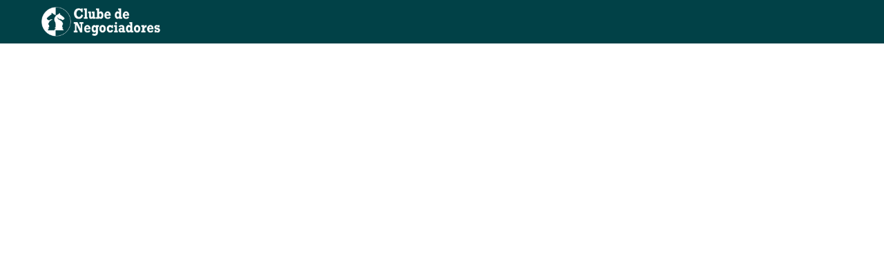

--- FILE ---
content_type: text/html; charset=UTF-8
request_url: https://clubedenegociadores.com/s001-assinatura-standard/
body_size: 24778
content:
<!DOCTYPE html><html lang="pt-BR"><head><script data-no-optimize="1">var litespeed_docref=sessionStorage.getItem("litespeed_docref");litespeed_docref&&(Object.defineProperty(document,"referrer",{get:function(){return litespeed_docref}}),sessionStorage.removeItem("litespeed_docref"));</script> <meta charset="UTF-8"><meta name='robots' content='noindex, follow' /><link rel="preload" href="https://clubedenegociadores.com/wp-content/plugins/rate-my-post/public/css/fonts/ratemypost.ttf" type="font/ttf" as="font" crossorigin="anonymous"><meta name="viewport" content="width=device-width, initial-scale=1"><title>Pagamento S001 Assinatura Standard</title><meta property="og:locale" content="pt_BR" /><meta property="og:type" content="article" /><meta property="og:title" content="Pagamento S001 Assinatura Standard" /><meta property="og:url" content="https://clubedenegociadores.com/s001-assinatura-standard/" /><meta property="og:site_name" content="Clube de Negociadores" /><meta property="article:publisher" content="https://www.facebook.com/clubedenegociadores.com/" /><meta property="article:modified_time" content="2025-03-27T09:05:25+00:00" /><meta property="og:image" content="https://clubedenegociadores.com/wp-content/uploads/Assinatura_Quad2.jpg" /><meta property="og:image:width" content="1031" /><meta property="og:image:height" content="1037" /><meta property="og:image:type" content="image/jpeg" /><meta name="twitter:card" content="summary_large_image" /><meta name="twitter:site" content="@pacoxguirado" /><meta name="twitter:label1" content="Est. tempo de leitura" /><meta name="twitter:data1" content="1 minuto" /> <script type="application/ld+json" class="yoast-schema-graph">{"@context":"https://schema.org","@graph":[{"@type":"WebPage","@id":"https://clubedenegociadores.com/s001-assinatura-standard/","url":"https://clubedenegociadores.com/s001-assinatura-standard/","name":"Pagamento S001 Assinatura Standard","isPartOf":{"@id":"https://clubedenegociadores.com/#website"},"primaryImageOfPage":{"@id":"https://clubedenegociadores.com/s001-assinatura-standard/#primaryimage"},"image":{"@id":"https://clubedenegociadores.com/s001-assinatura-standard/#primaryimage"},"thumbnailUrl":"https://clubedenegociadores.com/wp-content/uploads/Assinatura_Quad2.jpg","datePublished":"2023-03-20T12:23:25+00:00","dateModified":"2025-03-27T09:05:25+00:00","breadcrumb":{"@id":"https://clubedenegociadores.com/s001-assinatura-standard/#breadcrumb"},"inLanguage":"pt-BR","potentialAction":[{"@type":"ReadAction","target":["https://clubedenegociadores.com/s001-assinatura-standard/"]}]},{"@type":"ImageObject","inLanguage":"pt-BR","@id":"https://clubedenegociadores.com/s001-assinatura-standard/#primaryimage","url":"https://clubedenegociadores.com/wp-content/uploads/Assinatura_Quad2.jpg","contentUrl":"https://clubedenegociadores.com/wp-content/uploads/Assinatura_Quad2.jpg","width":1031,"height":1037},{"@type":"BreadcrumbList","@id":"https://clubedenegociadores.com/s001-assinatura-standard/#breadcrumb","itemListElement":[{"@type":"ListItem","position":1,"name":"Início","item":"https://clubedenegociadores.com/"},{"@type":"ListItem","position":2,"name":"Pagamento S001 Assinatura Standard"}]},{"@type":"WebSite","@id":"https://clubedenegociadores.com/#website","url":"https://clubedenegociadores.com/","name":"Clube de Negociadores","description":"🥇 TUDO para sua evolução em um só lugar","publisher":{"@id":"https://clubedenegociadores.com/#organization"},"potentialAction":[{"@type":"SearchAction","target":{"@type":"EntryPoint","urlTemplate":"https://clubedenegociadores.com/?s={search_term_string}"},"query-input":{"@type":"PropertyValueSpecification","valueRequired":true,"valueName":"search_term_string"}}],"inLanguage":"pt-BR"},{"@type":"Organization","@id":"https://clubedenegociadores.com/#organization","name":"Clube de Negociadores","url":"https://clubedenegociadores.com/","logo":{"@type":"ImageObject","inLanguage":"pt-BR","@id":"https://clubedenegociadores.com/#/schema/logo/image/","url":"http://clubedenegociadores.com/wp-content/uploads/LogoVerde2-e1662199290629.png","contentUrl":"http://clubedenegociadores.com/wp-content/uploads/LogoVerde2-e1662199290629.png","width":192,"height":192,"caption":"Clube de Negociadores"},"image":{"@id":"https://clubedenegociadores.com/#/schema/logo/image/"},"sameAs":["https://www.facebook.com/clubedenegociadores.com/","https://x.com/pacoxguirado","https://www.linkedin.com/school/clubedenegociadores/","https://www.youtube.com/channel/UCml8wnCSf6dIWcNl_sENjCg"],"description":"Somos apaixonados por negociação e pelas habilidades comportamentais, e as ensinamos porque acreditamos que, por meio delas, as pessoas podem se tornar melhores em todos os papéis que desempenham na sociedade. O Clube de Negociadores oferece cursos de negociação utilizando uma abordagem de aprendizado interativa, combinando técnicas teóricas, simulações práticas e feedback personalizado para garantir que nossos membros se desenvolvam e se tornem competentes nas suas áreas de atuação. Nosso objetivo é formar pessoas para resolver problemas. Empoderamos nossos membros para se tornarem indivíduos habilidosos, capazes de criar relações pessoais e de negócio baseadas na confiança, na colaboração e em ganhos mútuos.","email":"contato@clubedenegociadores.com","telephone":"(61) 4101-7555","legalName":"Clube de Negociadores","foundingDate":"2021-01-01","vatID":"29.885.905/0001-78"}]}</script> <link rel="manifest" href="/wp-json/pwa-for-wp/v2/pwa-manifest-json"><link rel="apple-touch-icon" sizes="512x512" href="http://clubedenegociadores.com/wp-content/uploads/cropped-marcaCN_Web_Icone_512-1-1.png"><link rel="apple-touch-icon-precomposed" sizes="192x192" href="http://clubedenegociadores.com/wp-content/uploads/LogoComposto-e1662368700256.png"><link rel='dns-prefetch' href='//www.googletagmanager.com' /><link href='https://fonts.gstatic.com' crossorigin rel='preconnect' /><link href='https://fonts.googleapis.com' crossorigin rel='preconnect' /><link rel="alternate" type="application/rss+xml" title="Feed para Clube de Negociadores &raquo;" href="https://clubedenegociadores.com/feed/" /><style id='wp-img-auto-sizes-contain-inline-css'>img:is([sizes=auto i],[sizes^="auto," i]){contain-intrinsic-size:3000px 1500px}
/*# sourceURL=wp-img-auto-sizes-contain-inline-css */</style><link data-optimized="2" rel="stylesheet" href="https://clubedenegociadores.com/wp-content/litespeed/css/1962a64d65877044ae9102b01af269c3.css?ver=29b8c" /><style id='classic-theme-styles-inline-css'>/*! This file is auto-generated */
.wp-block-button__link{color:#fff;background-color:#32373c;border-radius:9999px;box-shadow:none;text-decoration:none;padding:calc(.667em + 2px) calc(1.333em + 2px);font-size:1.125em}.wp-block-file__button{background:#32373c;color:#fff;text-decoration:none}
/*# sourceURL=/wp-includes/css/classic-themes.min.css */</style><style id='rate-my-post-inline-css'>.rmp-widgets-container.rmp-wp-plugin.rmp-main-container {  text-align:right;}.rmp-rating-widget .rmp-icon--processing-rating {color: #014147;  -webkit-background-clip: initial;  -webkit-text-fill-color: initial;  background: transparent;}.rmp-widgets-container.rmp-wp-plugin.rmp-main-container .rmp-heading--title {  font-size: 20px;}.rmp-widgets-container.rmp-wp-plugin.rmp-main-container .rmp-heading--subtitle {  font-size: 16px;} .rmp-widgets-container p {  font-size: 14px;}.rmp-social-widget .rmp-icon--social {  font-size: 20px;  padding: 13px;  width: 46px;}.rmp-rating-widget .rmp-icon--ratings {  font-size: 30px;}
.rmp-widgets-container.rmp-wp-plugin.rmp-main-container {  text-align:right;}.rmp-rating-widget .rmp-icon--processing-rating {color: #014147;  -webkit-background-clip: initial;  -webkit-text-fill-color: initial;  background: transparent;}.rmp-widgets-container.rmp-wp-plugin.rmp-main-container .rmp-heading--title {  font-size: 20px;}.rmp-widgets-container.rmp-wp-plugin.rmp-main-container .rmp-heading--subtitle {  font-size: 16px;} .rmp-widgets-container p {  font-size: 14px;}.rmp-social-widget .rmp-icon--social {  font-size: 20px;  padding: 13px;  width: 46px;}.rmp-rating-widget .rmp-icon--ratings {  font-size: 30px;}
/*# sourceURL=rate-my-post-inline-css */</style><style id='global-styles-inline-css'>:root{--wp--preset--aspect-ratio--square: 1;--wp--preset--aspect-ratio--4-3: 4/3;--wp--preset--aspect-ratio--3-4: 3/4;--wp--preset--aspect-ratio--3-2: 3/2;--wp--preset--aspect-ratio--2-3: 2/3;--wp--preset--aspect-ratio--16-9: 16/9;--wp--preset--aspect-ratio--9-16: 9/16;--wp--preset--color--black: #000000;--wp--preset--color--cyan-bluish-gray: #abb8c3;--wp--preset--color--white: #ffffff;--wp--preset--color--pale-pink: #f78da7;--wp--preset--color--vivid-red: #cf2e2e;--wp--preset--color--luminous-vivid-orange: #ff6900;--wp--preset--color--luminous-vivid-amber: #fcb900;--wp--preset--color--light-green-cyan: #7bdcb5;--wp--preset--color--vivid-green-cyan: #00d084;--wp--preset--color--pale-cyan-blue: #8ed1fc;--wp--preset--color--vivid-cyan-blue: #0693e3;--wp--preset--color--vivid-purple: #9b51e0;--wp--preset--color--contrast: var(--contrast);--wp--preset--color--contrast-2: var(--contrast-2);--wp--preset--color--contrast-3: var(--contrast-3);--wp--preset--color--base: var(--base);--wp--preset--color--base-2: var(--base-2);--wp--preset--color--base-3: var(--base-3);--wp--preset--color--accent: var(--accent);--wp--preset--gradient--vivid-cyan-blue-to-vivid-purple: linear-gradient(135deg,rgb(6,147,227) 0%,rgb(155,81,224) 100%);--wp--preset--gradient--light-green-cyan-to-vivid-green-cyan: linear-gradient(135deg,rgb(122,220,180) 0%,rgb(0,208,130) 100%);--wp--preset--gradient--luminous-vivid-amber-to-luminous-vivid-orange: linear-gradient(135deg,rgb(252,185,0) 0%,rgb(255,105,0) 100%);--wp--preset--gradient--luminous-vivid-orange-to-vivid-red: linear-gradient(135deg,rgb(255,105,0) 0%,rgb(207,46,46) 100%);--wp--preset--gradient--very-light-gray-to-cyan-bluish-gray: linear-gradient(135deg,rgb(238,238,238) 0%,rgb(169,184,195) 100%);--wp--preset--gradient--cool-to-warm-spectrum: linear-gradient(135deg,rgb(74,234,220) 0%,rgb(151,120,209) 20%,rgb(207,42,186) 40%,rgb(238,44,130) 60%,rgb(251,105,98) 80%,rgb(254,248,76) 100%);--wp--preset--gradient--blush-light-purple: linear-gradient(135deg,rgb(255,206,236) 0%,rgb(152,150,240) 100%);--wp--preset--gradient--blush-bordeaux: linear-gradient(135deg,rgb(254,205,165) 0%,rgb(254,45,45) 50%,rgb(107,0,62) 100%);--wp--preset--gradient--luminous-dusk: linear-gradient(135deg,rgb(255,203,112) 0%,rgb(199,81,192) 50%,rgb(65,88,208) 100%);--wp--preset--gradient--pale-ocean: linear-gradient(135deg,rgb(255,245,203) 0%,rgb(182,227,212) 50%,rgb(51,167,181) 100%);--wp--preset--gradient--electric-grass: linear-gradient(135deg,rgb(202,248,128) 0%,rgb(113,206,126) 100%);--wp--preset--gradient--midnight: linear-gradient(135deg,rgb(2,3,129) 0%,rgb(40,116,252) 100%);--wp--preset--font-size--small: 13px;--wp--preset--font-size--medium: 20px;--wp--preset--font-size--large: 36px;--wp--preset--font-size--x-large: 42px;--wp--preset--spacing--20: 0.44rem;--wp--preset--spacing--30: 0.67rem;--wp--preset--spacing--40: 1rem;--wp--preset--spacing--50: 1.5rem;--wp--preset--spacing--60: 2.25rem;--wp--preset--spacing--70: 3.38rem;--wp--preset--spacing--80: 5.06rem;--wp--preset--shadow--natural: 6px 6px 9px rgba(0, 0, 0, 0.2);--wp--preset--shadow--deep: 12px 12px 50px rgba(0, 0, 0, 0.4);--wp--preset--shadow--sharp: 6px 6px 0px rgba(0, 0, 0, 0.2);--wp--preset--shadow--outlined: 6px 6px 0px -3px rgb(255, 255, 255), 6px 6px rgb(0, 0, 0);--wp--preset--shadow--crisp: 6px 6px 0px rgb(0, 0, 0);}:where(.is-layout-flex){gap: 0.5em;}:where(.is-layout-grid){gap: 0.5em;}body .is-layout-flex{display: flex;}.is-layout-flex{flex-wrap: wrap;align-items: center;}.is-layout-flex > :is(*, div){margin: 0;}body .is-layout-grid{display: grid;}.is-layout-grid > :is(*, div){margin: 0;}:where(.wp-block-columns.is-layout-flex){gap: 2em;}:where(.wp-block-columns.is-layout-grid){gap: 2em;}:where(.wp-block-post-template.is-layout-flex){gap: 1.25em;}:where(.wp-block-post-template.is-layout-grid){gap: 1.25em;}.has-black-color{color: var(--wp--preset--color--black) !important;}.has-cyan-bluish-gray-color{color: var(--wp--preset--color--cyan-bluish-gray) !important;}.has-white-color{color: var(--wp--preset--color--white) !important;}.has-pale-pink-color{color: var(--wp--preset--color--pale-pink) !important;}.has-vivid-red-color{color: var(--wp--preset--color--vivid-red) !important;}.has-luminous-vivid-orange-color{color: var(--wp--preset--color--luminous-vivid-orange) !important;}.has-luminous-vivid-amber-color{color: var(--wp--preset--color--luminous-vivid-amber) !important;}.has-light-green-cyan-color{color: var(--wp--preset--color--light-green-cyan) !important;}.has-vivid-green-cyan-color{color: var(--wp--preset--color--vivid-green-cyan) !important;}.has-pale-cyan-blue-color{color: var(--wp--preset--color--pale-cyan-blue) !important;}.has-vivid-cyan-blue-color{color: var(--wp--preset--color--vivid-cyan-blue) !important;}.has-vivid-purple-color{color: var(--wp--preset--color--vivid-purple) !important;}.has-black-background-color{background-color: var(--wp--preset--color--black) !important;}.has-cyan-bluish-gray-background-color{background-color: var(--wp--preset--color--cyan-bluish-gray) !important;}.has-white-background-color{background-color: var(--wp--preset--color--white) !important;}.has-pale-pink-background-color{background-color: var(--wp--preset--color--pale-pink) !important;}.has-vivid-red-background-color{background-color: var(--wp--preset--color--vivid-red) !important;}.has-luminous-vivid-orange-background-color{background-color: var(--wp--preset--color--luminous-vivid-orange) !important;}.has-luminous-vivid-amber-background-color{background-color: var(--wp--preset--color--luminous-vivid-amber) !important;}.has-light-green-cyan-background-color{background-color: var(--wp--preset--color--light-green-cyan) !important;}.has-vivid-green-cyan-background-color{background-color: var(--wp--preset--color--vivid-green-cyan) !important;}.has-pale-cyan-blue-background-color{background-color: var(--wp--preset--color--pale-cyan-blue) !important;}.has-vivid-cyan-blue-background-color{background-color: var(--wp--preset--color--vivid-cyan-blue) !important;}.has-vivid-purple-background-color{background-color: var(--wp--preset--color--vivid-purple) !important;}.has-black-border-color{border-color: var(--wp--preset--color--black) !important;}.has-cyan-bluish-gray-border-color{border-color: var(--wp--preset--color--cyan-bluish-gray) !important;}.has-white-border-color{border-color: var(--wp--preset--color--white) !important;}.has-pale-pink-border-color{border-color: var(--wp--preset--color--pale-pink) !important;}.has-vivid-red-border-color{border-color: var(--wp--preset--color--vivid-red) !important;}.has-luminous-vivid-orange-border-color{border-color: var(--wp--preset--color--luminous-vivid-orange) !important;}.has-luminous-vivid-amber-border-color{border-color: var(--wp--preset--color--luminous-vivid-amber) !important;}.has-light-green-cyan-border-color{border-color: var(--wp--preset--color--light-green-cyan) !important;}.has-vivid-green-cyan-border-color{border-color: var(--wp--preset--color--vivid-green-cyan) !important;}.has-pale-cyan-blue-border-color{border-color: var(--wp--preset--color--pale-cyan-blue) !important;}.has-vivid-cyan-blue-border-color{border-color: var(--wp--preset--color--vivid-cyan-blue) !important;}.has-vivid-purple-border-color{border-color: var(--wp--preset--color--vivid-purple) !important;}.has-vivid-cyan-blue-to-vivid-purple-gradient-background{background: var(--wp--preset--gradient--vivid-cyan-blue-to-vivid-purple) !important;}.has-light-green-cyan-to-vivid-green-cyan-gradient-background{background: var(--wp--preset--gradient--light-green-cyan-to-vivid-green-cyan) !important;}.has-luminous-vivid-amber-to-luminous-vivid-orange-gradient-background{background: var(--wp--preset--gradient--luminous-vivid-amber-to-luminous-vivid-orange) !important;}.has-luminous-vivid-orange-to-vivid-red-gradient-background{background: var(--wp--preset--gradient--luminous-vivid-orange-to-vivid-red) !important;}.has-very-light-gray-to-cyan-bluish-gray-gradient-background{background: var(--wp--preset--gradient--very-light-gray-to-cyan-bluish-gray) !important;}.has-cool-to-warm-spectrum-gradient-background{background: var(--wp--preset--gradient--cool-to-warm-spectrum) !important;}.has-blush-light-purple-gradient-background{background: var(--wp--preset--gradient--blush-light-purple) !important;}.has-blush-bordeaux-gradient-background{background: var(--wp--preset--gradient--blush-bordeaux) !important;}.has-luminous-dusk-gradient-background{background: var(--wp--preset--gradient--luminous-dusk) !important;}.has-pale-ocean-gradient-background{background: var(--wp--preset--gradient--pale-ocean) !important;}.has-electric-grass-gradient-background{background: var(--wp--preset--gradient--electric-grass) !important;}.has-midnight-gradient-background{background: var(--wp--preset--gradient--midnight) !important;}.has-small-font-size{font-size: var(--wp--preset--font-size--small) !important;}.has-medium-font-size{font-size: var(--wp--preset--font-size--medium) !important;}.has-large-font-size{font-size: var(--wp--preset--font-size--large) !important;}.has-x-large-font-size{font-size: var(--wp--preset--font-size--x-large) !important;}
:where(.wp-block-post-template.is-layout-flex){gap: 1.25em;}:where(.wp-block-post-template.is-layout-grid){gap: 1.25em;}
:where(.wp-block-term-template.is-layout-flex){gap: 1.25em;}:where(.wp-block-term-template.is-layout-grid){gap: 1.25em;}
:where(.wp-block-columns.is-layout-flex){gap: 2em;}:where(.wp-block-columns.is-layout-grid){gap: 2em;}
:root :where(.wp-block-pullquote){font-size: 1.5em;line-height: 1.6;}
/*# sourceURL=global-styles-inline-css */</style><style id='generate-style-inline-css'>@media (max-width:768px){}
#site-navigation,.navigation-clone, #mobile-header {display:none !important}.site-footer {display:none}
body{background-color:#ffffff;color:#3a3a3a;}a{color:#014147;}a:hover, a:focus, a:active{color:#b60f1d;}body .grid-container{max-width:1490px;}.wp-block-group__inner-container{max-width:1490px;margin-left:auto;margin-right:auto;}.site-header .header-image{width:270px;}.generate-back-to-top{font-size:20px;border-radius:3px;position:fixed;bottom:30px;right:30px;line-height:40px;width:40px;text-align:center;z-index:10;transition:opacity 300ms ease-in-out;opacity:0.1;transform:translateY(1000px);}.generate-back-to-top__show{opacity:1;transform:translateY(0);}.navigation-search{position:absolute;left:-99999px;pointer-events:none;visibility:hidden;z-index:20;width:100%;top:0;transition:opacity 100ms ease-in-out;opacity:0;}.navigation-search.nav-search-active{left:0;right:0;pointer-events:auto;visibility:visible;opacity:1;}.navigation-search input[type="search"]{outline:0;border:0;vertical-align:bottom;line-height:1;opacity:0.9;width:100%;z-index:20;border-radius:0;-webkit-appearance:none;height:60px;}.navigation-search input::-ms-clear{display:none;width:0;height:0;}.navigation-search input::-ms-reveal{display:none;width:0;height:0;}.navigation-search input::-webkit-search-decoration, .navigation-search input::-webkit-search-cancel-button, .navigation-search input::-webkit-search-results-button, .navigation-search input::-webkit-search-results-decoration{display:none;}.main-navigation li.search-item{z-index:21;}li.search-item.active{transition:opacity 100ms ease-in-out;}.nav-left-sidebar .main-navigation li.search-item.active,.nav-right-sidebar .main-navigation li.search-item.active{width:auto;display:inline-block;float:right;}.gen-sidebar-nav .navigation-search{top:auto;bottom:0;}:root{--contrast:#222222;--contrast-2:#575760;--contrast-3:#b2b2be;--base:#f0f0f0;--base-2:#f7f8f9;--base-3:#ffffff;--accent:#1e73be;}:root .has-contrast-color{color:var(--contrast);}:root .has-contrast-background-color{background-color:var(--contrast);}:root .has-contrast-2-color{color:var(--contrast-2);}:root .has-contrast-2-background-color{background-color:var(--contrast-2);}:root .has-contrast-3-color{color:var(--contrast-3);}:root .has-contrast-3-background-color{background-color:var(--contrast-3);}:root .has-base-color{color:var(--base);}:root .has-base-background-color{background-color:var(--base);}:root .has-base-2-color{color:var(--base-2);}:root .has-base-2-background-color{background-color:var(--base-2);}:root .has-base-3-color{color:var(--base-3);}:root .has-base-3-background-color{background-color:var(--base-3);}:root .has-accent-color{color:var(--accent);}:root .has-accent-background-color{background-color:var(--accent);}body, button, input, select, textarea{font-family:"Montserrat", sans-serif;font-size:16px;}body{line-height:1.5;}.entry-content > [class*="wp-block-"]:not(:last-child):not(.wp-block-heading){margin-bottom:1.5em;}.main-title{font-family:"Montserrat", sans-serif;}.main-navigation a, .menu-toggle{font-family:"Montserrat", sans-serif;font-weight:500;}.main-navigation .main-nav ul ul li a{font-size:14px;}.widget-title{font-family:"Montserrat", sans-serif;font-weight:600;font-size:18px;}.sidebar .widget, .footer-widgets .widget{font-size:15px;}button:not(.menu-toggle),html input[type="button"],input[type="reset"],input[type="submit"],.button,.wp-block-button .wp-block-button__link{font-family:"Montserrat", sans-serif;}h1{font-family:Helvetica;font-weight:bold;font-size:36px;}h2{font-family:Helvetica;font-weight:bold;font-size:30px;}h3{font-family:Helvetica;font-weight:600;font-size:22px;}h4{font-family:Arial, Helvetica, sans-serif;font-weight:bold;font-size:18px;line-height:1.2em;}h5{font-family:Arial, Helvetica, sans-serif;font-size:16px;line-height:1.2em;}h6{font-family:Arial, Helvetica, sans-serif;font-size:20px;line-height:1.4em;}.site-info{font-size:13px;}@media (max-width:768px){.main-title{font-size:17px;}h1{font-size:30px;}h2{font-size:25px;}}.top-bar{background-color:#014147;color:#ffffff;}.top-bar a{color:#014147;}.top-bar a:hover{color:#014147;}.site-header{background-color:#014147;color:#ffffff;}.site-header a{color:#ffffff;}.site-header a:hover{color:#014147;}.main-title a,.main-title a:hover{color:#ffffff;}.site-description{color:#757575;}.mobile-menu-control-wrapper .menu-toggle,.mobile-menu-control-wrapper .menu-toggle:hover,.mobile-menu-control-wrapper .menu-toggle:focus,.has-inline-mobile-toggle #site-navigation.toggled{background-color:rgba(0, 0, 0, 0.02);}.main-navigation,.main-navigation ul ul{background-color:#014147;}.main-navigation .main-nav ul li a, .main-navigation .menu-toggle, .main-navigation .menu-bar-items{color:#ffffff;}.main-navigation .main-nav ul li:not([class*="current-menu-"]):hover > a, .main-navigation .main-nav ul li:not([class*="current-menu-"]):focus > a, .main-navigation .main-nav ul li.sfHover:not([class*="current-menu-"]) > a, .main-navigation .menu-bar-item:hover > a, .main-navigation .menu-bar-item.sfHover > a{color:#578C90;background-color:#014147;}button.menu-toggle:hover,button.menu-toggle:focus,.main-navigation .mobile-bar-items a,.main-navigation .mobile-bar-items a:hover,.main-navigation .mobile-bar-items a:focus{color:#ffffff;}.main-navigation .main-nav ul li[class*="current-menu-"] > a{color:#578C90;background-color:#014147;}.navigation-search input[type="search"],.navigation-search input[type="search"]:active, .navigation-search input[type="search"]:focus, .main-navigation .main-nav ul li.search-item.active > a, .main-navigation .menu-bar-items .search-item.active > a{color:#578C90;background-color:#014147;}.main-navigation ul ul{background-color:#578C90;}.main-navigation .main-nav ul ul li a{color:#ffffff;}.main-navigation .main-nav ul ul li:not([class*="current-menu-"]):hover > a,.main-navigation .main-nav ul ul li:not([class*="current-menu-"]):focus > a, .main-navigation .main-nav ul ul li.sfHover:not([class*="current-menu-"]) > a{color:#014147;background-color:#578C90;}.main-navigation .main-nav ul ul li[class*="current-menu-"] > a{color:#014147;background-color:#578C90;}.separate-containers .inside-article, .separate-containers .comments-area, .separate-containers .page-header, .one-container .container, .separate-containers .paging-navigation, .inside-page-header{background-color:#ffffff;}.inside-article a,.paging-navigation a,.comments-area a,.page-header a{color:#014147;}.inside-article a:hover,.paging-navigation a:hover,.comments-area a:hover,.page-header a:hover{color:#800000;}.entry-header h1,.page-header h1{color:#014147;}.entry-meta{color:#014147;}.entry-meta a{color:#014147;}.entry-meta a:hover{color:#014147;}h1{color:#014147;}h2{color:#014147;}h3{color:#014147;}h4{color:#014147;}.sidebar .widget{background-color:#f7f7f7;}.sidebar .widget .widget-title{color:#578C90;}.footer-widgets{color:#0a0707;background-color:#dddddd;}.footer-widgets a{color:#0a0a0a;}.footer-widgets .widget-title{color:#014147;}.site-info{color:#ffffff;background-color:#578C90;}.site-info a{color:#ffffff;}.site-info a:hover{color:#ffcf56;}.footer-bar .widget_nav_menu .current-menu-item a{color:#ffcf56;}input[type="text"],input[type="email"],input[type="url"],input[type="password"],input[type="search"],input[type="tel"],input[type="number"],textarea,select{color:#666666;background-color:#fafafa;border-color:#cccccc;}input[type="text"]:focus,input[type="email"]:focus,input[type="url"]:focus,input[type="password"]:focus,input[type="search"]:focus,input[type="tel"]:focus,input[type="number"]:focus,textarea:focus,select:focus{color:#666666;background-color:#ffffff;border-color:#bfbfbf;}button,html input[type="button"],input[type="reset"],input[type="submit"],a.button,a.wp-block-button__link:not(.has-background){color:#ffffff;background-color:#b70e1d;}button:hover,html input[type="button"]:hover,input[type="reset"]:hover,input[type="submit"]:hover,a.button:hover,button:focus,html input[type="button"]:focus,input[type="reset"]:focus,input[type="submit"]:focus,a.button:focus,a.wp-block-button__link:not(.has-background):active,a.wp-block-button__link:not(.has-background):focus,a.wp-block-button__link:not(.has-background):hover{color:#ffffff;background-color:#009331;}a.generate-back-to-top{background-color:#578C90;color:#ffffff;}a.generate-back-to-top:hover,a.generate-back-to-top:focus{background-color:rgba(0,0,0,0.6);color:#ffffff;}:root{--gp-search-modal-bg-color:var(--base-3);--gp-search-modal-text-color:var(--contrast);--gp-search-modal-overlay-bg-color:rgba(0,0,0,0.2);}@media (max-width: 970px){.main-navigation .menu-bar-item:hover > a, .main-navigation .menu-bar-item.sfHover > a{background:none;color:#ffffff;}}.inside-top-bar{padding:10px;}.inside-header{padding:40px 10px 40px 10px;}.separate-containers .inside-article, .separate-containers .comments-area, .separate-containers .page-header, .separate-containers .paging-navigation, .one-container .site-content, .inside-page-header{padding:0px 14px 0px 10px;}.site-main .wp-block-group__inner-container{padding:0px 14px 0px 10px;}.entry-content .alignwide, body:not(.no-sidebar) .entry-content .alignfull{margin-left:-10px;width:calc(100% + 24px);max-width:calc(100% + 24px);}.container.grid-container{max-width:1514px;}.one-container.right-sidebar .site-main,.one-container.both-right .site-main{margin-right:14px;}.one-container.left-sidebar .site-main,.one-container.both-left .site-main{margin-left:10px;}.one-container.both-sidebars .site-main{margin:0px 14px 0px 10px;}.main-navigation .main-nav ul li a,.menu-toggle,.main-navigation .mobile-bar-items a{padding-left:11px;padding-right:11px;}.main-navigation .main-nav ul ul li a{padding:16px 11px 16px 11px;}.rtl .menu-item-has-children .dropdown-menu-toggle{padding-left:11px;}.menu-item-has-children .dropdown-menu-toggle{padding-right:11px;}.menu-item-has-children ul .dropdown-menu-toggle{padding-top:16px;padding-bottom:16px;margin-top:-16px;}.rtl .main-navigation .main-nav ul li.menu-item-has-children > a{padding-right:11px;}.widget-area .widget{padding:10px;}.footer-widgets{padding:20px 40px 20px 40px;}.site-info{padding:20px;}@media (max-width:768px){.separate-containers .inside-article, .separate-containers .comments-area, .separate-containers .page-header, .separate-containers .paging-navigation, .one-container .site-content, .inside-page-header{padding:10px 10px 20px 10px;}.site-main .wp-block-group__inner-container{padding:10px 10px 20px 10px;}.inside-header{padding-top:0px;padding-bottom:0px;}.widget-area .widget{padding-top:0px;}.site-info{padding-right:10px;padding-left:10px;}.entry-content .alignwide, body:not(.no-sidebar) .entry-content .alignfull{margin-left:-10px;width:calc(100% + 20px);max-width:calc(100% + 20px);}}/* End cached CSS */@media (max-width: 970px){.main-navigation .menu-toggle,.main-navigation .mobile-bar-items,.sidebar-nav-mobile:not(#sticky-placeholder){display:block;}.main-navigation ul,.gen-sidebar-nav{display:none;}[class*="nav-float-"] .site-header .inside-header > *{float:none;clear:both;}}
.site-header{background-image:url('http://clubedenegociadores.com/wp-content/uploads/paginternas2.png');background-repeat:no-repeat;background-size:100% auto;}
.dynamic-author-image-rounded{border-radius:100%;}.dynamic-featured-image, .dynamic-author-image{vertical-align:middle;}.one-container.blog .dynamic-content-template:not(:last-child), .one-container.archive .dynamic-content-template:not(:last-child){padding-bottom:0px;}.dynamic-entry-excerpt > p:last-child{margin-bottom:0px;}
.main-navigation.toggled .main-nav > ul{background-color: #014147}
h1.entry-title{font-size:32px;line-height:1.2em;}h2.entry-title{line-height:1.2em;}.navigation-branding .main-title{font-weight:bold;text-transform:none;font-size:25px;font-family:"Montserrat", sans-serif;}@media (max-width:768px){h1.entry-title{font-size:30px;}h2.entry-title{font-size:25px;}}@media (max-width: 970px){.main-navigation:not(.slideout-navigation) a, .main-navigation .menu-toggle, .main-navigation .menu-bar-items{font-size:17px;}.main-navigation:not(.slideout-navigation) .main-nav ul ul li a{font-size:14px;}.navigation-branding .main-title{font-size:17px;}}
@media (max-width: 970px){.main-navigation .menu-toggle,.main-navigation .mobile-bar-items a,.main-navigation .menu-bar-item > a{padding-left:10px;padding-right:10px;}.main-navigation .main-nav ul li a,.main-navigation .menu-toggle,.main-navigation .mobile-bar-items a,.main-navigation .menu-bar-item > a{line-height:53px;}.main-navigation .site-logo.navigation-logo img, .mobile-header-navigation .site-logo.mobile-header-logo img, .navigation-search input[type="search"]{height:53px;}}.post-image:not(:first-child), .page-content:not(:first-child), .entry-content:not(:first-child), .entry-summary:not(:first-child), footer.entry-meta{margin-top:1.5em;}.post-image-above-header .inside-article div.featured-image, .post-image-above-header .inside-article div.post-image{margin-bottom:1.5em;}.main-navigation.slideout-navigation .main-nav > ul > li > a{line-height:41px;}
/*# sourceURL=generate-style-inline-css */</style><style id='generate-offside-inline-css'>:root{--gp-slideout-width:265px;}.slideout-navigation.main-navigation .main-nav ul li a{font-weight:500;text-transform:capitalize;font-size:25px;}.slideout-navigation.main-navigation ul ul{background-color:#578c90;}.slideout-navigation.main-navigation.do-overlay .main-nav ul ul li a{font-size:1em;font-size:24px;}@media (max-width:768px){.slideout-navigation.main-navigation .main-nav ul li a{font-size:17px;}.slideout-navigation.main-navigation .main-nav ul ul li a{font-size:16px;}}.slideout-navigation, .slideout-navigation a{color:#ffffff;}.slideout-navigation button.slideout-exit{color:#ffffff;padding-left:11px;padding-right:11px;}.slideout-navigation .dropdown-menu-toggle:before{content:"\f107";}.slideout-navigation .sfHover > a .dropdown-menu-toggle:before{content:"\f106";}@media (max-width: 970px){.menu-bar-item.slideout-toggle{display:none;}}
/*# sourceURL=generate-offside-inline-css */</style><style id='generate-navigation-branding-inline-css'>@media (max-width: 970px){.site-header, #site-navigation, #sticky-navigation{display:none !important;opacity:0.0;}#mobile-header{display:block !important;width:100% !important;}#mobile-header .main-nav > ul{display:none;}#mobile-header.toggled .main-nav > ul, #mobile-header .menu-toggle, #mobile-header .mobile-bar-items{display:block;}#mobile-header .main-nav{-ms-flex:0 0 100%;flex:0 0 100%;-webkit-box-ordinal-group:5;-ms-flex-order:4;order:4;}}.main-navigation .sticky-navigation-logo, .main-navigation.navigation-stick .site-logo:not(.mobile-header-logo){display:none;}.main-navigation.navigation-stick .sticky-navigation-logo{display:block;}.navigation-branding img, .site-logo.mobile-header-logo img{height:60px;width:auto;}.navigation-branding .main-title{line-height:60px;}@media (max-width: 1500px){#site-navigation .navigation-branding, #sticky-navigation .navigation-branding{margin-left:10px;}}@media (max-width: 970px){.main-navigation:not(.slideout-navigation) .main-nav{-ms-flex:0 0 100%;flex:0 0 100%;}.main-navigation:not(.slideout-navigation) .inside-navigation{-ms-flex-wrap:wrap;flex-wrap:wrap;display:-webkit-box;display:-ms-flexbox;display:flex;}.nav-aligned-center .navigation-branding, .nav-aligned-left .navigation-branding{margin-right:auto;}.nav-aligned-center  .main-navigation.has-branding:not(.slideout-navigation) .inside-navigation .main-nav,.nav-aligned-center  .main-navigation.has-sticky-branding.navigation-stick .inside-navigation .main-nav,.nav-aligned-left  .main-navigation.has-branding:not(.slideout-navigation) .inside-navigation .main-nav,.nav-aligned-left  .main-navigation.has-sticky-branding.navigation-stick .inside-navigation .main-nav{margin-right:0px;}.navigation-branding img, .site-logo.mobile-header-logo{height:53px;}.navigation-branding .main-title{line-height:53px;}}
/*# sourceURL=generate-navigation-branding-inline-css */</style> <script type="litespeed/javascript" data-src="https://clubedenegociadores.com/wp-includes/js/jquery/jquery.min.js" id="jquery-core-js"></script>  <script type="litespeed/javascript" data-src="https://www.googletagmanager.com/gtag/js?id=GT-NNM8HLV" id="google_gtagjs-js"></script> <script id="google_gtagjs-js-after" type="litespeed/javascript">window.dataLayer=window.dataLayer||[];function gtag(){dataLayer.push(arguments)}
gtag("set","linker",{"domains":["clubedenegociadores.com"]});gtag("js",new Date());gtag("set","developer_id.dZTNiMT",!0);gtag("config","GT-NNM8HLV");gtag("config","AW-10959783679")</script> <meta name="cdp-version" content="1.5.0" /><meta name="generator" content="Site Kit by Google 1.171.0" /><meta name="ti-site-data" content="[base64]" /><meta name="generator" content="Elementor 3.34.3; features: additional_custom_breakpoints; settings: css_print_method-external, google_font-enabled, font_display-auto"><link rel="preload" as="image" href="https://clubedenegociadores.com/wp-content/uploads/Elementos-flutuantes-clube-dos-negociadores.webp"><link rel="preload" as="image" href="https://clubedenegociadores.com/wp-content/uploads/Elementos-flutuantes-clube-dos-negociadores.webp"><link rel="preload" as="image" href="https://clubedenegociadores.com/wp-content/uploads/Elementos-flutuantes-clube-dos-negociadores.webp"><link rel="preload" as="image" href="https://clubedenegociadores.com/wp-content/uploads/Elementos-flutuantes-clube-dos-negociadores.webp"><style>.e-con.e-parent:nth-of-type(n+4):not(.e-lazyloaded):not(.e-no-lazyload),
				.e-con.e-parent:nth-of-type(n+4):not(.e-lazyloaded):not(.e-no-lazyload) * {
					background-image: none !important;
				}
				@media screen and (max-height: 1024px) {
					.e-con.e-parent:nth-of-type(n+3):not(.e-lazyloaded):not(.e-no-lazyload),
					.e-con.e-parent:nth-of-type(n+3):not(.e-lazyloaded):not(.e-no-lazyload) * {
						background-image: none !important;
					}
				}
				@media screen and (max-height: 640px) {
					.e-con.e-parent:nth-of-type(n+2):not(.e-lazyloaded):not(.e-no-lazyload),
					.e-con.e-parent:nth-of-type(n+2):not(.e-lazyloaded):not(.e-no-lazyload) * {
						background-image: none !important;
					}
				}</style><meta name="facebook-domain-verification" content="lw0sgo8ddrmt344r2kq20j7zqv0do1" />
 <script type="litespeed/javascript">!function(f,b,e,v,n,t,s){if(f.fbq)return;n=f.fbq=function(){n.callMethod?n.callMethod.apply(n,arguments):n.queue.push(arguments)};if(!f._fbq)f._fbq=n;n.push=n;n.loaded=!0;n.version='2.0';n.queue=[];t=b.createElement(e);t.async=!0;t.src=v;s=b.getElementsByTagName(e)[0];s.parentNode.insertBefore(t,s)}(window,document,'script','https://connect.facebook.net/en_US/fbevents.js');fbq('init','669819012010490');fbq('track','PageView')</script> 
 <script type="litespeed/javascript">(function(w,d,s,l,i){w[l]=w[l]||[];w[l].push({'gtm.start':new Date().getTime(),event:'gtm.js'});var f=d.getElementsByTagName(s)[0],j=d.createElement(s),dl=l!='dataLayer'?'&l='+l:'';j.async=!0;j.src='https://www.googletagmanager.com/gtm.js?id='+i+dl;f.parentNode.insertBefore(j,f)})(window,document,'script','dataLayer','GTM-P3TMF34')</script> <link rel="icon" href="https://clubedenegociadores.com/wp-content/uploads/marcaCN_Web_Icone_150-50x50.png" sizes="32x32" /><link rel="icon" href="https://clubedenegociadores.com/wp-content/uploads/marcaCN_Web_Icone_150.png" sizes="192x192" /><meta name="msapplication-TileImage" content="https://clubedenegociadores.com/wp-content/uploads/marcaCN_Web_Icone_150.png" /><meta name="pwaforwp" content="wordpress-plugin"/><meta name="theme-color" content="rgb(1,65,71)"><meta name="apple-mobile-web-app-title" content="Clube de Negociadores"><meta name="application-name" content="Clube de Negociadores"><meta name="apple-mobile-web-app-capable" content="yes"><meta name="apple-mobile-web-app-status-bar-style" content="default"><meta name="mobile-web-app-capable" content="yes"><meta name="apple-touch-fullscreen" content="yes"><link rel="apple-touch-icon" sizes="192x192" href="https://clubedenegociadores.com/wp-content/uploads/LogoComposto-e1662368700256.png"><link rel="apple-touch-icon" sizes="512x512" href="https://clubedenegociadores.com/wp-content/uploads/cropped-marcaCN_Web_Icone_512-1-1.png"><link rel="apple-touch-startup-image" media="screen and (device-width: 320px) and (device-height: 568px) and (-webkit-device-pixel-ratio: 2) and (orientation: landscape)" href="http://clubedenegociadores.com/wp-content/uploads/pwa-splash-screen/splashscreens/icon_1136x640.png"/><link rel="apple-touch-startup-image" media="screen and (device-width: 320px) and (device-height: 568px) and (-webkit-device-pixel-ratio: 2) and (orientation: portrait)" href="http://clubedenegociadores.com/wp-content/uploads/pwa-splash-screen/splashscreens/icon_640x1136.png"/><link rel="apple-touch-startup-image" media="screen and (device-width: 414px) and (device-height: 896px) and (-webkit-device-pixel-ratio: 3) and (orientation: landscape)" href="http://clubedenegociadores.com/wp-content/uploads/pwa-splash-screen/splashscreens/icon_2688x1242.png"/><link rel="apple-touch-startup-image" media="screen and (device-width: 414px) and (device-height: 896px) and (-webkit-device-pixel-ratio: 2) and (orientation: landscape)" href="http://clubedenegociadores.com/wp-content/uploads/pwa-splash-screen/splashscreens/icon_1792x828.png"/><link rel="apple-touch-startup-image" media="screen and (device-width: 375px) and (device-height: 812px) and (-webkit-device-pixel-ratio: 3) and (orientation: portrait)" href="http://clubedenegociadores.com/wp-content/uploads/pwa-splash-screen/splashscreens/icon_1125x2436.png"/><link rel="apple-touch-startup-image" media="screen and (device-width: 414px) and (device-height: 896px) and (-webkit-device-pixel-ratio: 2) and (orientation: portrait)" href="http://clubedenegociadores.com/wp-content/uploads/pwa-splash-screen/splashscreens/icon_828x1792.png"/><link rel="apple-touch-startup-image" media="screen and (device-width: 375px) and (device-height: 812px) and (-webkit-device-pixel-ratio: 3) and (orientation: landscape)" href="http://clubedenegociadores.com/wp-content/uploads/pwa-splash-screen/splashscreens/icon_2436x1125.png"/><link rel="apple-touch-startup-image" media="screen and (device-width: 414px) and (device-height: 736px) and (-webkit-device-pixel-ratio: 3) and (orientation: portrait)" href="http://clubedenegociadores.com/wp-content/uploads/pwa-splash-screen/splashscreens/icon_1242x2208.png"/><link rel="apple-touch-startup-image" media="screen and (device-width: 414px) and (device-height: 736px) and (-webkit-device-pixel-ratio: 3) and (orientation: landscape)" href="http://clubedenegociadores.com/wp-content/uploads/pwa-splash-screen/splashscreens/icon_2208x1242.png"/><link rel="apple-touch-startup-image" media="screen and (device-width: 375px) and (device-height: 667px) and (-webkit-device-pixel-ratio: 2) and (orientation: landscape)" href="http://clubedenegociadores.com/wp-content/uploads/pwa-splash-screen/splashscreens/icon_1334x750.png"/><link rel="apple-touch-startup-image" media="screen and (device-width: 375px) and (device-height: 667px) and (-webkit-device-pixel-ratio: 2) and (orientation: portrait)" href="http://clubedenegociadores.com/wp-content/uploads/pwa-splash-screen/splashscreens/icon_750x1334.png"/><link rel="apple-touch-startup-image" media="screen and (device-width: 1024px) and (device-height: 1366px) and (-webkit-device-pixel-ratio: 2) and (orientation: landscape)" href="http://clubedenegociadores.com/wp-content/uploads/pwa-splash-screen/splashscreens/icon_2732x2048.png"/><link rel="apple-touch-startup-image" media="screen and (device-width: 1024px) and (device-height: 1366px) and (-webkit-device-pixel-ratio: 2) and (orientation: portrait)" href="http://clubedenegociadores.com/wp-content/uploads/pwa-splash-screen/splashscreens/icon_2048x2732.png"/><link rel="apple-touch-startup-image" media="screen and (device-width: 834px) and (device-height: 1194px) and (-webkit-device-pixel-ratio: 2) and (orientation: landscape)" href="http://clubedenegociadores.com/wp-content/uploads/pwa-splash-screen/splashscreens/icon_2388x1668.png"/><link rel="apple-touch-startup-image" media="screen and (device-width: 834px) and (device-height: 1194px) and (-webkit-device-pixel-ratio: 2) and (orientation: portrait)" href="http://clubedenegociadores.com/wp-content/uploads/pwa-splash-screen/splashscreens/icon_1668x2388.png"/><link rel="apple-touch-startup-image" media="screen and (device-width: 834px) and (device-height: 1112px) and (-webkit-device-pixel-ratio: 2) and (orientation: landscape)" href="http://clubedenegociadores.com/wp-content/uploads/pwa-splash-screen/splashscreens/icon_2224x1668.png"/><link rel="apple-touch-startup-image" media="screen and (device-width: 414px) and (device-height: 896px) and (-webkit-device-pixel-ratio: 3) and (orientation: portrait)" href="http://clubedenegociadores.com/wp-content/uploads/pwa-splash-screen/splashscreens/icon_1242x2688.png"/><link rel="apple-touch-startup-image" media="screen and (device-width: 834px) and (device-height: 1112px) and (-webkit-device-pixel-ratio: 2) and (orientation: portrait)" href="http://clubedenegociadores.com/wp-content/uploads/pwa-splash-screen/splashscreens/icon_1668x2224.png"/><link rel="apple-touch-startup-image" media="screen and (device-width: 768px) and (device-height: 1024px) and (-webkit-device-pixel-ratio: 2) and (orientation: portrait)" href="http://clubedenegociadores.com/wp-content/uploads/pwa-splash-screen/splashscreens/icon_1536x2048.png"/><link rel="apple-touch-startup-image" media="screen and (device-width: 768px) and (device-height: 1024px) and (-webkit-device-pixel-ratio: 2) and (orientation: landscape)" href="http://clubedenegociadores.com/wp-content/uploads/pwa-splash-screen/splashscreens/icon_2048x1536.png"/><style id="wp-custom-css">/*GRAVITY FORMS*/

/*Form Registro Usuários*/
body #gform_wrapper_85 ul li.gfield {
	margin-top: 0px !important;
}

/*Geral*/

body .gform_wrapper .top_label div.ginput_container {
	margin-top: 5px !important;
}
.gform_wrapper li.hidden_label input {
	margin-top: 5px !important;
}

.gform_wrapper input {
	margin-bottom: 0px !important;
}
.gform_wrapper .gform_footer {
	padding:0;
}

.gform_wrapper.gravity-theme .gfield_label {
	font-weight: 400;}

/* bullets de widgets*/

.site-main .widget ul li {
	list-style-type: square;
	margin-left: 20px;
}

/*Painel lateral*/ 
 div.inside-left-sidebar {
/*background: #f7f7f7 !important;*/
	 margin-top: 30px;
	 margin-bottom: 5px !important;
	 }
.widget-area grid-25 tablet-grid-25 mobile-grid-100 grid-parent sidebar pull-75 tablet-pull-75 {
background: #f7f7f7 !important;
}


/* centro de Aprendizagem */
.ld-course-info-my-courses img {
	max-width: 16%;
	padding-bottom: 10px;
}

.ld-course-info-my-courses h2 {
	font-size: 20px !important;
}



/*xxxxxxxxxxxxxxxxxxxxxx*/
/* Formulario Contato */
form.customize-unpreviewable input, form.customize-unpreviewable textarea {
		max-width: 100%;
}

/* Conteúdo dos Treinamentos */
#learndash_course_content_title {
	margin-bottom: 10px;
	margin-top: 30px;
}


/* Botao de acesso aos cursos */
.btn-join, #btn-join {
	background: #b70e1d;
}

/* Pag Minha Conta*/
.site-main [class*=navigation] {
	margin: 0 0 0.5em;
}


/* largura inputs formulario*/
.gamipress-transfers-points-transfer-form-custom-amount {
	max-width: 30% !important;
}
/* Inscrição de Grupos */
.wdm-select-wrapper {
	margin-bottom: 50px;
}
.wdm-addnew-user-title {
	font-size: 25px;
	margin-top:40px;
	font-weight: bold;
}
.wdm_group_wrapper {
	margin-bottom: 50px;
}

/*Passos Formulário*/
.gf_page_steps {
	font-weight: bold;
}


/*Buscador*/ 
.navigation-search input {
	width: 40%;
	background-color: white !important;
	color: black !important;
	float: right;
}


.so-widget-sow-image-default-ad2c8d41f7a1 .sow-image-container .so-widget-image {
	height:100% !important;
	width:100% !important;

}

/*home ?????????????????*/
.background_cinza {
	background: #efefef;
	margin-bottom: 0px;
	padding-bottom:20px;
	
}

/*Ícones Rating*/

.rmp-social-view .social-icons .rmp-social-icon {
	width: auto !important;
}
.fa.fa-facebook.rmp-social-icon.customize-unpreviewable {
	width: 20px !important;
}
.panel-grid-cell .widget-title .rsswidget {
	font-size: 1.2em;
	color: black;
}

/*Retirar avaliação final Review Block*/
.ub_review_rating {
	font-size: 0px;
}
.ub_review_average_stars,.ub_review_average_stars svg{
	height: 0px;
	line-height: 0px;
}

/*CLASSES PADRONIZADAS*/

.Titulo_Geral {
	background-color: #014147;
	font-size: 36px;
	color: #ffffff;
	}


/*Tamanho letras Windget editar*/
.biblioteca {
	font-size: 0.9em;
}

/* Botao Gamipress*/
.botaoGamipress {
background-color: #b70e1d;
color: white !important;
-webkit-border-radius: .25em;
padding: 13px 24px;
text-align: center;
text-decoration: none;
display: inline-block;
border-radius: 7px;
	

}
.botaoGamipress:focus {
background-color: #006600;
color: white !important;

}
.botaoGamipress:hover {
background-color: #006600;
color: white !important;

}
/* Botão comprar*/
.botaoComprar {
background-color: gray;
color: white !important;
-webkit-border-radius: .25em;
padding: 5px 20px;
text-align: center;
text-decoration: none;
display: inline-block;
border-radius: 7px;
font-size: 15px;
margin-left: 5px;
}
.botaoComprar:focus {
background-color: #006600;
color: white !important;

}
.botaoComprar:hover {
background-color: #006600;
color: white !important;

}

/* Botao Gamipressx*/
.botaoGamipressx {
color: #b70e1d !important;
-webkit-border-radius: .25em;
padding: 5px;
text-align: center;
text-decoration: none;
display: inline-block;
border-radius: 10px;
}

.botaoGamipressx:focus {
color: green !important;
padding: 5px;
text-align: center;
text-decoration: none;
display: inline-block;
border-radius: 10px;
}

.botaoGamipressx:hover {
color: orange !important;
padding: 5px;
text-align: center;
text-decoration: none;
display: inline-block;
border-radius: 10px;
}

/* Layout*/
.Tituloaula {
	background-color: #d9d9d9;
	padding-top:20px;
	padding-left:20px;
	padding-bottom:20px;
	color: #014147;
	margin-bottom:0px;
	margin-top:20px;
	padding-right: 20px;
}
.Paragrafoaula {
	background-color: #efefef;
	padding-top:10px;
	padding-left:20px;
	padding-bottom:20px;
	margin-bottom:00px;
	margin-left:0px;
	padding-right: 20px;	
}
.listaaula {
	background-color: #efefef;
	padding-top:10px;
	padding-left:40px;
	padding-bottom:20px;
	margin-bottom:0px;
	margin-left:0px;
	padding-right: 20px;	
}

/*Botao formularios Gravity*/
.botao_laranja {
 input[type=button], input[type=submit] {
 background-color: #FF5600; border-radius: 7px;
	font-weight: 500;
	}
.gfield_required {
    color:#FF5600 !important;
	}
}


/*MOBILE*/

/*INICIAL*/


@media screen and (max-width: 960px) 
/* Desabilitar celulas Site Origen*/
{
.mobile-hide { display: none; }

	
	
/*Menu principal para Celulares */

@media (max-width: 768px) {
	

	
	/*recolher do titulo*/
	
	.ld-item-details {
		margin-left: 0px !important;
	}</style><meta name="viewport" content="width=device-width, initial-scale=1.0, viewport-fit=cover" /></head><body class="wp-singular page-template page-template-elementor_canvas page page-id-76207 wp-custom-logo wp-embed-responsive wp-theme-generatepress post-image-aligned-center slideout-enabled slideout-mobile sticky-menu-fade mobile-header mobile-header-logo mobile-header-sticky no-sidebar nav-below-header separate-containers fluid-header active-footer-widgets-1 nav-search-enabled header-aligned-left dropdown-hover elementor-default elementor-template-canvas elementor-kit-40683 elementor-page elementor-page-76207">
<noscript>
<iframe data-lazyloaded="1" src="about:blank" data-litespeed-src="https://www.googletagmanager.com/ns.html?id=GTM-P3TMF34" height="0" width="0" style="display:none;visibility:hidden"></iframe>
</noscript><div data-elementor-type="wp-page" data-elementor-id="76207" class="elementor elementor-76207" data-elementor-post-type="page"><section class="elementor-section elementor-top-section elementor-element elementor-element-5e08f39 elementor-section-stretched elementor-section-boxed elementor-section-height-default elementor-section-height-default" data-id="5e08f39" data-element_type="section" data-settings="{&quot;stretch_section&quot;:&quot;section-stretched&quot;,&quot;background_background&quot;:&quot;classic&quot;}"><div class="elementor-container elementor-column-gap-default"><div class="elementor-column elementor-col-100 elementor-top-column elementor-element elementor-element-aaeb958" data-id="aaeb958" data-element_type="column"><div class="elementor-widget-wrap elementor-element-populated"><section class="elementor-section elementor-inner-section elementor-element elementor-element-18c105d elementor-section-full_width elementor-section-height-default elementor-section-height-default" data-id="18c105d" data-element_type="section"><div class="elementor-container elementor-column-gap-default"><div class="elementor-column elementor-col-100 elementor-inner-column elementor-element elementor-element-ec705ab" data-id="ec705ab" data-element_type="column"><div class="elementor-widget-wrap elementor-element-populated"><div class="elementor-element elementor-element-010c25e elementor-widget elementor-widget-image" data-id="010c25e" data-element_type="widget" data-widget_type="image.default"><div class="elementor-widget-container">
<a href="/">
<img data-lazyloaded="1" src="[data-uri]" fetchpriority="high" decoding="async" width="542" height="134" data-src="https://clubedenegociadores.com/wp-content/uploads/cropped-01_Novo_Logo_Extenso_v2.png" class="attachment-medium_large size-medium_large wp-image-56683" alt="Logo Clube de Negociadores" data-srcset="https://clubedenegociadores.com/wp-content/uploads/cropped-01_Novo_Logo_Extenso_v2.png 542w, https://clubedenegociadores.com/wp-content/uploads/cropped-01_Novo_Logo_Extenso_v2-300x74.png 300w, https://clubedenegociadores.com/wp-content/uploads/cropped-01_Novo_Logo_Extenso_v2-400x99.png 400w, https://clubedenegociadores.com/wp-content/uploads/cropped-01_Novo_Logo_Extenso_v2-60x15.png 60w, https://clubedenegociadores.com/wp-content/uploads/cropped-01_Novo_Logo_Extenso_v2-120x30.png 120w, https://clubedenegociadores.com/wp-content/uploads/cropped-01_Novo_Logo_Extenso_v2-500x124.png 500w" data-sizes="(max-width: 542px) 100vw, 542px" />								</a></div></div></div></div></div></section></div></div></div></section><section class="elementor-section elementor-top-section elementor-element elementor-element-8551eaf elementor-section-boxed elementor-section-height-default elementor-section-height-default" data-id="8551eaf" data-element_type="section"><div class="elementor-container elementor-column-gap-default"><div class="elementor-column elementor-col-100 elementor-top-column elementor-element elementor-element-93e261d" data-id="93e261d" data-element_type="column"><div class="elementor-widget-wrap elementor-element-populated"><div class="elementor-element elementor-element-3a445c5 elementor-widget elementor-widget-html" data-id="3a445c5" data-element_type="widget" data-widget_type="html.default"><div class="elementor-widget-container"><div id="elements"></div> <script type="litespeed/javascript" data-src="https://cdn.eduzzcdn.com/sun/bridge/bridge.js"></script> <script type="litespeed/javascript">(function(){const load=function(){window.Eduzz.Checkout.init({contentId:1844670,target:"elements",errorCover:!1})}
if(document.readyState==='complete'){load();return}
window.addEventListener('load',load)})()</script> </div></div></div></div></div></section></div><nav id="generate-slideout-menu" class="main-navigation slideout-navigation" itemtype="https://schema.org/SiteNavigationElement" itemscope><div class="inside-navigation grid-container grid-parent">
<button class="slideout-exit "> <span class="screen-reader-text">Fechar</span></button><div class="main-nav"><ul id="menu-menu-interno" class=" slideout-menu"><li id="menu-item-69956" class="menu-item menu-item-type-custom menu-item-object-custom menu-item-has-children menu-item-69956"><a href="/">Home<span role="presentation" class="dropdown-menu-toggle"></span></a><ul class="sub-menu"><li id="menu-item-69952" class="menu-item menu-item-type-custom menu-item-object-custom menu-item-69952"><a href="/negociacao-para-empresas/">Sou Empresa</a></li><li id="menu-item-75552" class="menu-item menu-item-type-custom menu-item-object-custom menu-item-75552"><a href="/sobre-o-clube/">Sobre Nós</a></li></ul></li><li id="menu-item-66533" class="menu-item menu-item-type-custom menu-item-object-custom menu-item-has-children menu-item-66533"><a href="/curso-de-negociacao/">Cursos<span role="presentation" class="dropdown-menu-toggle"></span></a><ul class="sub-menu"><li id="menu-item-77242" class="menu-item menu-item-type-custom menu-item-object-custom menu-item-77242"><a href="/seja-membro-do-clube-de-negociadores/">Torne-se membro</a></li><li id="menu-item-81739" class="menu-item menu-item-type-custom menu-item-object-custom menu-item-81739"><a href="/pos-graduacao-em-negociacao-v2/">MBA Negociação</a></li><li id="menu-item-82903" class="menu-item menu-item-type-custom menu-item-object-custom menu-item-82903"><a href="/treinamento-de-taticas-de-negociacao/">Táticas de Negociação</a></li><li id="menu-item-85374" class="menu-item menu-item-type-custom menu-item-object-custom menu-item-85374"><a href="/compliance-e-esg-aspectos-legais-e-praticos-para-conformidade-empresarial/">Compliance na Prática</a></li><li id="menu-item-81547" class="menu-item menu-item-type-custom menu-item-object-custom menu-item-81547"><a href="/grupo-de-livros-de-negociacao/">Livros de Negociação</a></li><li id="menu-item-75769" class="menu-item menu-item-type-custom menu-item-object-custom menu-item-75769"><a href="/questionario-style-matter/">Questionário Style Matters</a></li></ul></li><li id="menu-item-79783" class="menu-item menu-item-type-custom menu-item-object-custom menu-item-has-children menu-item-79783"><a href="/checklist-negociacao/">Recursos<span role="presentation" class="dropdown-menu-toggle"></span></a><ul class="sub-menu"><li id="menu-item-83139" class="menu-item menu-item-type-custom menu-item-object-custom menu-item-83139"><a href="/checklist-negociacao/?utm_source=clube_externo&#038;utm_channel=organic">Checklist de negociação</a></li><li id="menu-item-83609" class="menu-item menu-item-type-custom menu-item-object-custom menu-item-83609"><a href="/teste-lidar-com-conflitos-v2/">Perfil de Negociação</a></li></ul></li><li id="menu-item-49841" class="menu-item menu-item-type-post_type menu-item-object-page menu-item-49841"><a href="https://clubedenegociadores.com/blog-de-negociacao/">Blog</a></li><li id="menu-item-64829" class="menu-item menu-item-type-custom menu-item-object-custom menu-item-64829"><a href="https://membros.clubedenegociadores.com/wp-login.php">Área do Aluno</a></li></ul></div></div></nav><div class="slideout-overlay"></div> <script type="speculationrules">{"prefetch":[{"source":"document","where":{"and":[{"href_matches":"/*"},{"not":{"href_matches":["/wp-*.php","/wp-admin/*","/wp-content/uploads/*","/wp-content/*","/wp-content/plugins/*","/wp-content/themes/generatepress/*","/*\\?(.+)"]}},{"not":{"selector_matches":"a[rel~=\"nofollow\"]"}},{"not":{"selector_matches":".no-prefetch, .no-prefetch a"}}]},"eagerness":"conservative"}]}</script> <div id="pwaforwp_loading_div" style="background-color: rgb(1,65,71)"></div><div class="pwaforwp-loading-wrapper"><div id="pwaforwp_loading_icon"  style="border-top-color: rgb(87,140,144)"></div></div><div id="pwaforwp-add-to-home-click" style="background-color:rgb(1,65,71)" class="pwaforwp-footer-prompt pwaforwp-bounceInUp pwaforwp-animated"> <span id="pwaforwp-prompt-close" class="pwaforwp-prompt-close"></span><h3 style="color:rgb(255,255,255)">Adicione o Clube de Negociadores à tela de início!</h3><div style="background-color:rgb(87,140,144); color:#fff" class="pwaforwp-btn pwaforwp-btn-add-to-home">Adicionar</div></div><script id="generate-a11y" type="litespeed/javascript">!function(){"use strict";if("querySelector"in document&&"addEventListener"in window){var e=document.body;e.addEventListener("pointerdown",(function(){e.classList.add("using-mouse")}),{passive:!0}),e.addEventListener("keydown",(function(){e.classList.remove("using-mouse")}),{passive:!0})}}()</script> <div data-elementor-type="popup" data-elementor-id="67256" class="elementor elementor-67256 elementor-location-popup" data-elementor-settings="{&quot;entrance_animation&quot;:&quot;none&quot;,&quot;prevent_close_on_background_click&quot;:&quot;yes&quot;,&quot;prevent_close_on_esc_key&quot;:&quot;yes&quot;,&quot;entrance_animation_duration&quot;:{&quot;unit&quot;:&quot;px&quot;,&quot;size&quot;:1.2,&quot;sizes&quot;:[]},&quot;triggers&quot;:{&quot;page_load&quot;:&quot;yes&quot;,&quot;page_load_delay&quot;:0},&quot;timing&quot;:[]}" data-elementor-post-type="elementor_library"><section class="elementor-section elementor-top-section elementor-element elementor-element-37190c9 elementor-section-boxed elementor-section-height-default elementor-section-height-default" data-id="37190c9" data-element_type="section" data-settings="{&quot;background_background&quot;:&quot;classic&quot;}"><div class="elementor-container elementor-column-gap-default"><div class="elementor-column elementor-col-100 elementor-top-column elementor-element elementor-element-9d796de" data-id="9d796de" data-element_type="column" data-settings="{&quot;background_background&quot;:&quot;classic&quot;}"><div class="elementor-widget-wrap elementor-element-populated"><div class="elementor-element elementor-element-1f67838 elementor-widget elementor-widget-image" data-id="1f67838" data-element_type="widget" data-widget_type="image.default"><div class="elementor-widget-container">
<a href="https://api.whatsapp.com/send/?phone=5516981608444&#038;text=Olá%2C%20vi%20o%20seu%20anúncio%20nas%20redes%20sociais%20e%20gostaria%20de%20mais%20informações%21+&#038;type=phone_number&#038;app_absent=0&#038;utm_medium=landingpage&#038;utm_channel=organico&#038;utm_source=redes_sociais&#038;utm_campaign=blacknovember" target="_blank">
<img data-lazyloaded="1" src="[data-uri]" width="231" height="231" data-src="https://clubedenegociadores.com/wp-content/uploads/whats.png" class="attachment-large size-large wp-image-67314" alt="" data-srcset="https://clubedenegociadores.com/wp-content/uploads/whats.png 231w, https://clubedenegociadores.com/wp-content/uploads/whats-150x150.png 150w" data-sizes="(max-width: 231px) 100vw, 231px" />								</a></div></div></div></div></div></section></div> <script type="litespeed/javascript">const lazyloadRunObserver=()=>{const lazyloadBackgrounds=document.querySelectorAll(`.e-con.e-parent:not(.e-lazyloaded)`);const lazyloadBackgroundObserver=new IntersectionObserver((entries)=>{entries.forEach((entry)=>{if(entry.isIntersecting){let lazyloadBackground=entry.target;if(lazyloadBackground){lazyloadBackground.classList.add('e-lazyloaded')}
lazyloadBackgroundObserver.unobserve(entry.target)}})},{rootMargin:'200px 0px 200px 0px'});lazyloadBackgrounds.forEach((lazyloadBackground)=>{lazyloadBackgroundObserver.observe(lazyloadBackground)})};const events=['DOMContentLiteSpeedLoaded','elementor/lazyload/observe',];events.forEach((event)=>{document.addEventListener(event,lazyloadRunObserver)})</script> <script id="generate-offside-js-extra" type="litespeed/javascript">var offSide={"side":"left"}</script> <script id="rate-my-post-js-extra" type="litespeed/javascript">var rmp_frontend={"admin_ajax":"https://clubedenegociadores.com/wp-admin/admin-ajax.php","postID":"76207","noVotes":"Seja o primeiro a avaliar esse conte\u00fado.","cookie":"Voc\u00ea j\u00e1 avaliou este conte\u00fado! Seu voto n\u00e3o ser\u00e1 contado!","afterVote":"Obrigado por avaliar este conte\u00fado!","notShowRating":"1","social":"1","feedback":"2","cookieDisable":"1","emptyFeedback":"Por favor, deixe seu feedback no espa\u00e7o acima!","hoverTexts":"2","preventAccidental":"1","grecaptcha":"1","siteKey":"","turnstile":"1","turnstileSiteKey":"","turnstileTheme":"auto","turnstileSize":"normal","votingPriv":"1","loggedIn":"","positiveThreshold":"2","ajaxLoad":"1","disableClearCache":"1","nonce":"f11ce9897d","is_not_votable":"false"}</script> <script id="generate-menu-js-before" type="litespeed/javascript">var generatepressMenu={"toggleOpenedSubMenus":!0,"openSubMenuLabel":"Open Sub-Menu","closeSubMenuLabel":"Close Sub-Menu"}</script> <script id="generate-navigation-search-js-before" type="litespeed/javascript">var generatepressNavSearch={"open":"Abrir barra de pesquisa","close":"Fechar barra de pesquisa"}</script> <script id="generate-back-to-top-js-before" type="litespeed/javascript">var generatepressBackToTop={"smooth":!0}</script> <script id="elementor-frontend-js-before" type="litespeed/javascript">var elementorFrontendConfig={"environmentMode":{"edit":!1,"wpPreview":!1,"isScriptDebug":!1},"i18n":{"shareOnFacebook":"Compartilhar no Facebook","shareOnTwitter":"Compartilhar no Twitter","pinIt":"Fixar","download":"Baixar","downloadImage":"Baixar imagem","fullscreen":"Tela cheia","zoom":"Zoom","share":"Compartilhar","playVideo":"Reproduzir v\u00eddeo","previous":"Anterior","next":"Pr\u00f3ximo","close":"Fechar","a11yCarouselPrevSlideMessage":"Slide anterior","a11yCarouselNextSlideMessage":"Pr\u00f3ximo slide","a11yCarouselFirstSlideMessage":"Este \u00e9 o primeiro slide","a11yCarouselLastSlideMessage":"Este \u00e9 o \u00faltimo slide","a11yCarouselPaginationBulletMessage":"Ir para o slide"},"is_rtl":!1,"breakpoints":{"xs":0,"sm":480,"md":768,"lg":1025,"xl":1440,"xxl":1600},"responsive":{"breakpoints":{"mobile":{"label":"Dispositivos m\u00f3veis no modo retrato","value":767,"default_value":767,"direction":"max","is_enabled":!0},"mobile_extra":{"label":"Dispositivos m\u00f3veis no modo paisagem","value":880,"default_value":880,"direction":"max","is_enabled":!1},"tablet":{"label":"Tablet no modo retrato","value":1024,"default_value":1024,"direction":"max","is_enabled":!0},"tablet_extra":{"label":"Tablet no modo paisagem","value":1200,"default_value":1200,"direction":"max","is_enabled":!1},"laptop":{"label":"Notebook","value":1366,"default_value":1366,"direction":"max","is_enabled":!1},"widescreen":{"label":"Tela ampla (widescreen)","value":2400,"default_value":2400,"direction":"min","is_enabled":!1}},"hasCustomBreakpoints":!1},"version":"3.34.3","is_static":!1,"experimentalFeatures":{"additional_custom_breakpoints":!0,"container":!0,"theme_builder_v2":!0,"nested-elements":!0,"home_screen":!0,"global_classes_should_enforce_capabilities":!0,"e_variables":!0,"cloud-library":!0,"e_opt_in_v4_page":!0,"e_interactions":!0,"e_editor_one":!0,"import-export-customization":!0,"e_pro_variables":!0},"urls":{"assets":"https:\/\/clubedenegociadores.com\/wp-content\/plugins\/elementor\/assets\/","ajaxurl":"https:\/\/clubedenegociadores.com\/wp-admin\/admin-ajax.php","uploadUrl":"https:\/\/clubedenegociadores.com\/wp-content\/uploads"},"nonces":{"floatingButtonsClickTracking":"97ea73e98b"},"swiperClass":"swiper","settings":{"page":[],"editorPreferences":[]},"kit":{"active_breakpoints":["viewport_mobile","viewport_tablet"],"global_image_lightbox":"yes","lightbox_enable_counter":"yes","lightbox_enable_fullscreen":"yes","lightbox_enable_zoom":"yes","lightbox_enable_share":"yes","lightbox_title_src":"title","lightbox_description_src":"description"},"post":{"id":76207,"title":"Pagamento%20S001%20Assinatura%20Standard","excerpt":"","featuredImage":"https:\/\/clubedenegociadores.com\/wp-content\/uploads\/Assinatura_Quad2-1018x1024.jpg"}}</script> <script id="pwaforwp-js-js-extra" type="litespeed/javascript">var pwaforwp_js_obj={"ajax_url":"https://clubedenegociadores.com/wp-admin/admin-ajax.php","pwa_ms_prefix":"","pwa_home_url":"https://clubedenegociadores.com/","loader_desktop":"1","loader_mobile":"1","loader_admin":"1","user_admin":"","loader_only_pwa":"0","reset_cookies":"0","force_rememberme":"0","swipe_navigation":"0","pwa_manifest_name":"pwa-manifest.json","is_desplay":"1","visibility_excludes":[],"utm_enabled":"0","utm_details":{"utm_source":"pwa-app","utm_medium":"pwa-app","utm_campaign":"pwa-campaign","utm_term":"pwa-term","utm_content":"pwa-content"}}</script> <script id="pwaforwp-download-js-js-extra" type="litespeed/javascript">var pwaforwp_download_js_obj={"force_rememberme":"0"}</script> <script type="litespeed/javascript" data-src="https://clubedenegociadores.com/pwa-register-sw.js?ver=1.7.83" id="pwa-main-script-js"></script> <script id="wp-i18n-js-after" type="litespeed/javascript">wp.i18n.setLocaleData({'text direction\u0004ltr':['ltr']})</script> <script id="elementor-pro-frontend-js-before" type="litespeed/javascript">var ElementorProFrontendConfig={"ajaxurl":"https:\/\/clubedenegociadores.com\/wp-admin\/admin-ajax.php","nonce":"8f3c39dc01","urls":{"assets":"https:\/\/clubedenegociadores.com\/wp-content\/plugins\/elementor-pro\/assets\/","rest":"https:\/\/clubedenegociadores.com\/wp-json\/"},"settings":{"lazy_load_background_images":!0},"popup":{"hasPopUps":!0},"shareButtonsNetworks":{"facebook":{"title":"Facebook","has_counter":!0},"twitter":{"title":"Twitter"},"linkedin":{"title":"LinkedIn","has_counter":!0},"pinterest":{"title":"Pinterest","has_counter":!0},"reddit":{"title":"Reddit","has_counter":!0},"vk":{"title":"VK","has_counter":!0},"odnoklassniki":{"title":"OK","has_counter":!0},"tumblr":{"title":"Tumblr"},"digg":{"title":"Digg"},"skype":{"title":"Skype"},"stumbleupon":{"title":"StumbleUpon","has_counter":!0},"mix":{"title":"Mix"},"telegram":{"title":"Telegram"},"pocket":{"title":"Pocket","has_counter":!0},"xing":{"title":"XING","has_counter":!0},"whatsapp":{"title":"WhatsApp"},"email":{"title":"Email"},"print":{"title":"Print"},"x-twitter":{"title":"X"},"threads":{"title":"Threads"}},"facebook_sdk":{"lang":"pt_BR","app_id":""},"lottie":{"defaultAnimationUrl":"https:\/\/clubedenegociadores.com\/wp-content\/plugins\/elementor-pro\/modules\/lottie\/assets\/animations\/default.json"}}</script> <script data-no-optimize="1">window.lazyLoadOptions=Object.assign({},{threshold:300},window.lazyLoadOptions||{});!function(t,e){"object"==typeof exports&&"undefined"!=typeof module?module.exports=e():"function"==typeof define&&define.amd?define(e):(t="undefined"!=typeof globalThis?globalThis:t||self).LazyLoad=e()}(this,function(){"use strict";function e(){return(e=Object.assign||function(t){for(var e=1;e<arguments.length;e++){var n,a=arguments[e];for(n in a)Object.prototype.hasOwnProperty.call(a,n)&&(t[n]=a[n])}return t}).apply(this,arguments)}function o(t){return e({},at,t)}function l(t,e){return t.getAttribute(gt+e)}function c(t){return l(t,vt)}function s(t,e){return function(t,e,n){e=gt+e;null!==n?t.setAttribute(e,n):t.removeAttribute(e)}(t,vt,e)}function i(t){return s(t,null),0}function r(t){return null===c(t)}function u(t){return c(t)===_t}function d(t,e,n,a){t&&(void 0===a?void 0===n?t(e):t(e,n):t(e,n,a))}function f(t,e){et?t.classList.add(e):t.className+=(t.className?" ":"")+e}function _(t,e){et?t.classList.remove(e):t.className=t.className.replace(new RegExp("(^|\\s+)"+e+"(\\s+|$)")," ").replace(/^\s+/,"").replace(/\s+$/,"")}function g(t){return t.llTempImage}function v(t,e){!e||(e=e._observer)&&e.unobserve(t)}function b(t,e){t&&(t.loadingCount+=e)}function p(t,e){t&&(t.toLoadCount=e)}function n(t){for(var e,n=[],a=0;e=t.children[a];a+=1)"SOURCE"===e.tagName&&n.push(e);return n}function h(t,e){(t=t.parentNode)&&"PICTURE"===t.tagName&&n(t).forEach(e)}function a(t,e){n(t).forEach(e)}function m(t){return!!t[lt]}function E(t){return t[lt]}function I(t){return delete t[lt]}function y(e,t){var n;m(e)||(n={},t.forEach(function(t){n[t]=e.getAttribute(t)}),e[lt]=n)}function L(a,t){var o;m(a)&&(o=E(a),t.forEach(function(t){var e,n;e=a,(t=o[n=t])?e.setAttribute(n,t):e.removeAttribute(n)}))}function k(t,e,n){f(t,e.class_loading),s(t,st),n&&(b(n,1),d(e.callback_loading,t,n))}function A(t,e,n){n&&t.setAttribute(e,n)}function O(t,e){A(t,rt,l(t,e.data_sizes)),A(t,it,l(t,e.data_srcset)),A(t,ot,l(t,e.data_src))}function w(t,e,n){var a=l(t,e.data_bg_multi),o=l(t,e.data_bg_multi_hidpi);(a=nt&&o?o:a)&&(t.style.backgroundImage=a,n=n,f(t=t,(e=e).class_applied),s(t,dt),n&&(e.unobserve_completed&&v(t,e),d(e.callback_applied,t,n)))}function x(t,e){!e||0<e.loadingCount||0<e.toLoadCount||d(t.callback_finish,e)}function M(t,e,n){t.addEventListener(e,n),t.llEvLisnrs[e]=n}function N(t){return!!t.llEvLisnrs}function z(t){if(N(t)){var e,n,a=t.llEvLisnrs;for(e in a){var o=a[e];n=e,o=o,t.removeEventListener(n,o)}delete t.llEvLisnrs}}function C(t,e,n){var a;delete t.llTempImage,b(n,-1),(a=n)&&--a.toLoadCount,_(t,e.class_loading),e.unobserve_completed&&v(t,n)}function R(i,r,c){var l=g(i)||i;N(l)||function(t,e,n){N(t)||(t.llEvLisnrs={});var a="VIDEO"===t.tagName?"loadeddata":"load";M(t,a,e),M(t,"error",n)}(l,function(t){var e,n,a,o;n=r,a=c,o=u(e=i),C(e,n,a),f(e,n.class_loaded),s(e,ut),d(n.callback_loaded,e,a),o||x(n,a),z(l)},function(t){var e,n,a,o;n=r,a=c,o=u(e=i),C(e,n,a),f(e,n.class_error),s(e,ft),d(n.callback_error,e,a),o||x(n,a),z(l)})}function T(t,e,n){var a,o,i,r,c;t.llTempImage=document.createElement("IMG"),R(t,e,n),m(c=t)||(c[lt]={backgroundImage:c.style.backgroundImage}),i=n,r=l(a=t,(o=e).data_bg),c=l(a,o.data_bg_hidpi),(r=nt&&c?c:r)&&(a.style.backgroundImage='url("'.concat(r,'")'),g(a).setAttribute(ot,r),k(a,o,i)),w(t,e,n)}function G(t,e,n){var a;R(t,e,n),a=e,e=n,(t=Et[(n=t).tagName])&&(t(n,a),k(n,a,e))}function D(t,e,n){var a;a=t,(-1<It.indexOf(a.tagName)?G:T)(t,e,n)}function S(t,e,n){var a;t.setAttribute("loading","lazy"),R(t,e,n),a=e,(e=Et[(n=t).tagName])&&e(n,a),s(t,_t)}function V(t){t.removeAttribute(ot),t.removeAttribute(it),t.removeAttribute(rt)}function j(t){h(t,function(t){L(t,mt)}),L(t,mt)}function F(t){var e;(e=yt[t.tagName])?e(t):m(e=t)&&(t=E(e),e.style.backgroundImage=t.backgroundImage)}function P(t,e){var n;F(t),n=e,r(e=t)||u(e)||(_(e,n.class_entered),_(e,n.class_exited),_(e,n.class_applied),_(e,n.class_loading),_(e,n.class_loaded),_(e,n.class_error)),i(t),I(t)}function U(t,e,n,a){var o;n.cancel_on_exit&&(c(t)!==st||"IMG"===t.tagName&&(z(t),h(o=t,function(t){V(t)}),V(o),j(t),_(t,n.class_loading),b(a,-1),i(t),d(n.callback_cancel,t,e,a)))}function $(t,e,n,a){var o,i,r=(i=t,0<=bt.indexOf(c(i)));s(t,"entered"),f(t,n.class_entered),_(t,n.class_exited),o=t,i=a,n.unobserve_entered&&v(o,i),d(n.callback_enter,t,e,a),r||D(t,n,a)}function q(t){return t.use_native&&"loading"in HTMLImageElement.prototype}function H(t,o,i){t.forEach(function(t){return(a=t).isIntersecting||0<a.intersectionRatio?$(t.target,t,o,i):(e=t.target,n=t,a=o,t=i,void(r(e)||(f(e,a.class_exited),U(e,n,a,t),d(a.callback_exit,e,n,t))));var e,n,a})}function B(e,n){var t;tt&&!q(e)&&(n._observer=new IntersectionObserver(function(t){H(t,e,n)},{root:(t=e).container===document?null:t.container,rootMargin:t.thresholds||t.threshold+"px"}))}function J(t){return Array.prototype.slice.call(t)}function K(t){return t.container.querySelectorAll(t.elements_selector)}function Q(t){return c(t)===ft}function W(t,e){return e=t||K(e),J(e).filter(r)}function X(e,t){var n;(n=K(e),J(n).filter(Q)).forEach(function(t){_(t,e.class_error),i(t)}),t.update()}function t(t,e){var n,a,t=o(t);this._settings=t,this.loadingCount=0,B(t,this),n=t,a=this,Y&&window.addEventListener("online",function(){X(n,a)}),this.update(e)}var Y="undefined"!=typeof window,Z=Y&&!("onscroll"in window)||"undefined"!=typeof navigator&&/(gle|ing|ro)bot|crawl|spider/i.test(navigator.userAgent),tt=Y&&"IntersectionObserver"in window,et=Y&&"classList"in document.createElement("p"),nt=Y&&1<window.devicePixelRatio,at={elements_selector:".lazy",container:Z||Y?document:null,threshold:300,thresholds:null,data_src:"src",data_srcset:"srcset",data_sizes:"sizes",data_bg:"bg",data_bg_hidpi:"bg-hidpi",data_bg_multi:"bg-multi",data_bg_multi_hidpi:"bg-multi-hidpi",data_poster:"poster",class_applied:"applied",class_loading:"litespeed-loading",class_loaded:"litespeed-loaded",class_error:"error",class_entered:"entered",class_exited:"exited",unobserve_completed:!0,unobserve_entered:!1,cancel_on_exit:!0,callback_enter:null,callback_exit:null,callback_applied:null,callback_loading:null,callback_loaded:null,callback_error:null,callback_finish:null,callback_cancel:null,use_native:!1},ot="src",it="srcset",rt="sizes",ct="poster",lt="llOriginalAttrs",st="loading",ut="loaded",dt="applied",ft="error",_t="native",gt="data-",vt="ll-status",bt=[st,ut,dt,ft],pt=[ot],ht=[ot,ct],mt=[ot,it,rt],Et={IMG:function(t,e){h(t,function(t){y(t,mt),O(t,e)}),y(t,mt),O(t,e)},IFRAME:function(t,e){y(t,pt),A(t,ot,l(t,e.data_src))},VIDEO:function(t,e){a(t,function(t){y(t,pt),A(t,ot,l(t,e.data_src))}),y(t,ht),A(t,ct,l(t,e.data_poster)),A(t,ot,l(t,e.data_src)),t.load()}},It=["IMG","IFRAME","VIDEO"],yt={IMG:j,IFRAME:function(t){L(t,pt)},VIDEO:function(t){a(t,function(t){L(t,pt)}),L(t,ht),t.load()}},Lt=["IMG","IFRAME","VIDEO"];return t.prototype={update:function(t){var e,n,a,o=this._settings,i=W(t,o);{if(p(this,i.length),!Z&&tt)return q(o)?(e=o,n=this,i.forEach(function(t){-1!==Lt.indexOf(t.tagName)&&S(t,e,n)}),void p(n,0)):(t=this._observer,o=i,t.disconnect(),a=t,void o.forEach(function(t){a.observe(t)}));this.loadAll(i)}},destroy:function(){this._observer&&this._observer.disconnect(),K(this._settings).forEach(function(t){I(t)}),delete this._observer,delete this._settings,delete this.loadingCount,delete this.toLoadCount},loadAll:function(t){var e=this,n=this._settings;W(t,n).forEach(function(t){v(t,e),D(t,n,e)})},restoreAll:function(){var e=this._settings;K(e).forEach(function(t){P(t,e)})}},t.load=function(t,e){e=o(e);D(t,e)},t.resetStatus=function(t){i(t)},t}),function(t,e){"use strict";function n(){e.body.classList.add("litespeed_lazyloaded")}function a(){console.log("[LiteSpeed] Start Lazy Load"),o=new LazyLoad(Object.assign({},t.lazyLoadOptions||{},{elements_selector:"[data-lazyloaded]",callback_finish:n})),i=function(){o.update()},t.MutationObserver&&new MutationObserver(i).observe(e.documentElement,{childList:!0,subtree:!0,attributes:!0})}var o,i;t.addEventListener?t.addEventListener("load",a,!1):t.attachEvent("onload",a)}(window,document);</script><script data-no-optimize="1">window.litespeed_ui_events=window.litespeed_ui_events||["mouseover","click","keydown","wheel","touchmove","touchstart"];var urlCreator=window.URL||window.webkitURL;function litespeed_load_delayed_js_force(){console.log("[LiteSpeed] Start Load JS Delayed"),litespeed_ui_events.forEach(e=>{window.removeEventListener(e,litespeed_load_delayed_js_force,{passive:!0})}),document.querySelectorAll("iframe[data-litespeed-src]").forEach(e=>{e.setAttribute("src",e.getAttribute("data-litespeed-src"))}),"loading"==document.readyState?window.addEventListener("DOMContentLoaded",litespeed_load_delayed_js):litespeed_load_delayed_js()}litespeed_ui_events.forEach(e=>{window.addEventListener(e,litespeed_load_delayed_js_force,{passive:!0})});async function litespeed_load_delayed_js(){let t=[];for(var d in document.querySelectorAll('script[type="litespeed/javascript"]').forEach(e=>{t.push(e)}),t)await new Promise(e=>litespeed_load_one(t[d],e));document.dispatchEvent(new Event("DOMContentLiteSpeedLoaded")),window.dispatchEvent(new Event("DOMContentLiteSpeedLoaded"))}function litespeed_load_one(t,e){console.log("[LiteSpeed] Load ",t);var d=document.createElement("script");d.addEventListener("load",e),d.addEventListener("error",e),t.getAttributeNames().forEach(e=>{"type"!=e&&d.setAttribute("data-src"==e?"src":e,t.getAttribute(e))});let a=!(d.type="text/javascript");!d.src&&t.textContent&&(d.src=litespeed_inline2src(t.textContent),a=!0),t.after(d),t.remove(),a&&e()}function litespeed_inline2src(t){try{var d=urlCreator.createObjectURL(new Blob([t.replace(/^(?:<!--)?(.*?)(?:-->)?$/gm,"$1")],{type:"text/javascript"}))}catch(e){d="data:text/javascript;base64,"+btoa(t.replace(/^(?:<!--)?(.*?)(?:-->)?$/gm,"$1"))}return d}</script><script data-no-optimize="1">var litespeed_vary=document.cookie.replace(/(?:(?:^|.*;\s*)_lscache_vary\s*\=\s*([^;]*).*$)|^.*$/,"");litespeed_vary||fetch("/wp-content/plugins/litespeed-cache/guest.vary.php",{method:"POST",cache:"no-cache",redirect:"follow"}).then(e=>e.json()).then(e=>{console.log(e),e.hasOwnProperty("reload")&&"yes"==e.reload&&(sessionStorage.setItem("litespeed_docref",document.referrer),window.location.reload(!0))});</script><script data-optimized="1" type="litespeed/javascript" data-src="https://clubedenegociadores.com/wp-content/litespeed/js/7bebb443bde5348325cf918fa9d5e32f.js?ver=29b8c"></script></body></html>
<!-- Page optimized by LiteSpeed Cache @2026-01-31 19:54:44 -->

<!-- Page cached by LiteSpeed Cache 7.7 on 2026-01-31 19:54:43 -->
<!-- Guest Mode -->
<!-- QUIC.cloud UCSS in queue -->